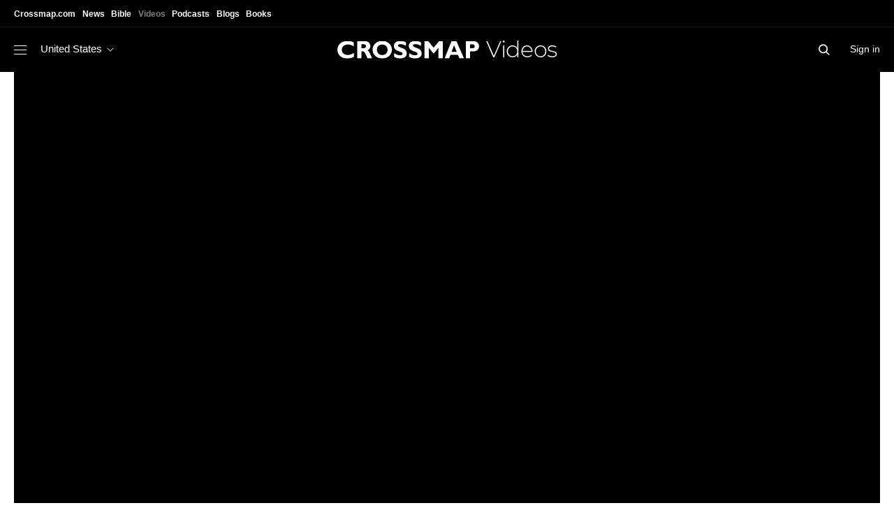

--- FILE ---
content_type: text/html; charset=UTF-8
request_url: https://videos.crossmap.com/video/144060903456437-2/
body_size: 12221
content:
<!doctype html>
<html class="no-js" lang="en-US">
  <head>
    <meta charset="utf-8">
    <meta name="viewport" content="width=device-width, initial-scale=1">
    <meta name="title" content="7 Triggers for Those With ANXIOUS Attachment Style | Crossmap Videos">
    <meta name="description" content="7 Triggers for Those With ANXIOUS Attachment Style on Crossmap Videos">
    <meta name="news_keywords" content="">
    <meta name="author" content="">
    <meta name="HandheldFriendly" content="True">
    <meta name="MobileOptimized" content="320">
    <meta name="apple-mobile-web-app-capable" content="yes">
    <meta name="apple-mobile-web-app-status-bar-style" content="black-translucent">
    <meta http-equiv="X-UA-Compatible" content="IE=Edge">
    <title>7 Triggers for Those With ANXIOUS Attachment Style | Crossmap Videos</title>
    <link rel="canonical" href="">

    <!-- favicons -->
    <link rel="apple-touch-icon" sizes="180x180" href="https://videos.crossmap.com/app/themes/video.crossmap.com-2021-theme/dist/images/favicon/apple-touch-icon_959a3c32.png">
    <link rel="icon" type="image/png" sizes="32x32" href="https://videos.crossmap.com/app/themes/video.crossmap.com-2021-theme/dist/images/favicon/favicon-32x32_feafdf91.png">
    <link rel="icon" type="image/png" sizes="16x16" href="https://videos.crossmap.com/app/themes/video.crossmap.com-2021-theme/dist/images/favicon/favicon-16x16_2fad968e.png">
    <link rel="manifest" href="https://videos.crossmap.com/app/themes/video.crossmap.com-2021-theme/dist/images/favicon/site_27419fc6.webmanifest">
    <link rel="mask-icon" href="https://videos.crossmap.com/app/themes/video.crossmap.com-2021-theme/dist/images/favicon/safari-pinned-tab_e364d94b.svg" color="#37c550">
    <link rel="shortcut icon" href="https://videos.crossmap.com/app/themes/video.crossmap.com-2021-theme/dist/images/favicon/favicon_3254ecc8.ico">
    <meta name="msapplication-TileColor" content="#eeeeee">
    <meta name="msapplication-config" content="@assets('images/favicon/browserconfig.xml')">
    <meta name="theme-color" content="#ffffff">

    <!-- Subresources:  -->
    <!-- Identify the resources that are the highest priority and should be requested before prefetched items -->
    <!--<link rel="subresource" href="assets/css/main.css">-->

    <!-- Prefetch DNS for external assets -->
    <!-- <link href="https://fontastic.s3.amazonaws.com" rel="dns-prefetch"> -->

    <!-- Preconnect for dynamic request URLs -->
    <!-- <link href='https://fonts.gstatic.com' rel='preconnect' crossorigin> -->

    <!-- Prefetch Resourses -->
    <!--[if (lt IE 9)]>
      <script src="assets/js/html5shiv.js"></script>
    <![endif]-->
    <script>
      var html = document.documentElement;
      html.className = html.className.replace('no-js', 'js');
    </script>   
  <meta name='robots' content='index, follow, max-image-preview:large, max-snippet:-1, max-video-preview:-1' />

<!-- Google Tag Manager for WordPress by gtm4wp.com -->
<script data-cfasync="false" data-pagespeed-no-defer type="text/javascript">//<![CDATA[
	var gtm4wp_datalayer_name = "dataLayer";
	var dataLayer = dataLayer || [];
//]]>
</script>
<!-- End Google Tag Manager for WordPress by gtm4wp.com -->
	<!-- This site is optimized with the Yoast SEO plugin v17.5 - https://yoast.com/wordpress/plugins/seo/ -->
	<title>7 Triggers for Those With ANXIOUS Attachment Style - Crossmap Videos</title>
	<link rel="canonical" href="https://www.youtube.com/watch?v=R5wMd0_5xw0" />
	<meta property="og:locale" content="en_US" />
	<meta property="og:type" content="article" />
	<meta property="og:title" content="7 Triggers for Those With ANXIOUS Attachment Style - Crossmap Videos" />
	<meta property="og:description" content="7 Triggers for Those With ANXIOUS Attachment Style. Anxious attachment style develops when children get inconsistent responses growing up and become confused about whether they will be comforted or ignored when in need. As adults, the person with an anxious attachment style tends to be clingy, need constant reassurance about the relationship and requires a &hellip; Continued" />
	<meta property="og:url" content="https://www.youtube.com/watch?v=R5wMd0_5xw0" />
	<meta property="og:site_name" content="Crossmap Videos" />
	<meta property="og:image" content="https://i.ytimg.com/vi/R5wMd0_5xw0/sddefault.jpg" />
	<meta property="og:image:width" content="1280" />
	<meta property="og:image:height" content="720" />
	<meta name="twitter:card" content="summary_large_image" />
	<meta name="twitter:label1" content="Est. reading time" />
	<meta name="twitter:data1" content="1 minute" />
	<script type="application/ld+json" class="yoast-schema-graph">{"@context":"https://schema.org","@graph":[{"@type":"WebSite","@id":"https://videos.crossmap.com/#website","url":"https://videos.crossmap.com/","name":"Crossmap Videos","description":"Christian videos, aggregated from video creators all over the world by Crossmap Videos.","potentialAction":[{"@type":"SearchAction","target":{"@type":"EntryPoint","urlTemplate":"https://videos.crossmap.com/?s={search_term_string}"},"query-input":"required name=search_term_string"}],"inLanguage":"en-US"},{"@type":"ImageObject","@id":"https://www.youtube.com/watch?v=R5wMd0_5xw0#primaryimage","inLanguage":"en-US","url":"https://d3tfn18lzrilkz.cloudfront.net/videos.crossmap.com/app/uploads/2022/08/30135410/sddefault-2hO8laYL.jpg","contentUrl":"https://d3tfn18lzrilkz.cloudfront.net/videos.crossmap.com/app/uploads/2022/08/30135410/sddefault-2hO8laYL.jpg","width":640,"height":480},{"@type":"WebPage","@id":"https://www.youtube.com/watch?v=R5wMd0_5xw0#webpage","url":"https://www.youtube.com/watch?v=R5wMd0_5xw0","name":"7 Triggers for Those With ANXIOUS Attachment Style - Crossmap Videos","isPartOf":{"@id":"https://videos.crossmap.com/#website"},"primaryImageOfPage":{"@id":"https://www.youtube.com/watch?v=R5wMd0_5xw0#primaryimage"},"datePublished":"2022-08-30T17:54:09+00:00","dateModified":"2022-08-30T17:54:09+00:00","breadcrumb":{"@id":"https://www.youtube.com/watch?v=R5wMd0_5xw0#breadcrumb"},"inLanguage":"en-US","potentialAction":[{"@type":"ReadAction","target":["https://www.youtube.com/watch?v=R5wMd0_5xw0"]}]},{"@type":"BreadcrumbList","@id":"https://www.youtube.com/watch?v=R5wMd0_5xw0#breadcrumb","itemListElement":[{"@type":"ListItem","position":1,"name":"Home","item":"https://videos.crossmap.com/"},{"@type":"ListItem","position":2,"name":"Videos","item":"https://videos.crossmap.com/video/"},{"@type":"ListItem","position":3,"name":"7 Triggers for Those With ANXIOUS Attachment Style"}]}]}</script>
	<!-- / Yoast SEO plugin. -->


<link rel='dns-prefetch' href='//s.w.org' />
<script type="text/javascript">
window._wpemojiSettings = {"baseUrl":"https:\/\/s.w.org\/images\/core\/emoji\/13.1.0\/72x72\/","ext":".png","svgUrl":"https:\/\/s.w.org\/images\/core\/emoji\/13.1.0\/svg\/","svgExt":".svg","source":{"concatemoji":"https:\/\/videos.crossmap.com\/wp\/wp-includes\/js\/wp-emoji-release.min.js?ver=5.9.2"}};
/*! This file is auto-generated */
!function(e,a,t){var n,r,o,i=a.createElement("canvas"),p=i.getContext&&i.getContext("2d");function s(e,t){var a=String.fromCharCode;p.clearRect(0,0,i.width,i.height),p.fillText(a.apply(this,e),0,0);e=i.toDataURL();return p.clearRect(0,0,i.width,i.height),p.fillText(a.apply(this,t),0,0),e===i.toDataURL()}function c(e){var t=a.createElement("script");t.src=e,t.defer=t.type="text/javascript",a.getElementsByTagName("head")[0].appendChild(t)}for(o=Array("flag","emoji"),t.supports={everything:!0,everythingExceptFlag:!0},r=0;r<o.length;r++)t.supports[o[r]]=function(e){if(!p||!p.fillText)return!1;switch(p.textBaseline="top",p.font="600 32px Arial",e){case"flag":return s([127987,65039,8205,9895,65039],[127987,65039,8203,9895,65039])?!1:!s([55356,56826,55356,56819],[55356,56826,8203,55356,56819])&&!s([55356,57332,56128,56423,56128,56418,56128,56421,56128,56430,56128,56423,56128,56447],[55356,57332,8203,56128,56423,8203,56128,56418,8203,56128,56421,8203,56128,56430,8203,56128,56423,8203,56128,56447]);case"emoji":return!s([10084,65039,8205,55357,56613],[10084,65039,8203,55357,56613])}return!1}(o[r]),t.supports.everything=t.supports.everything&&t.supports[o[r]],"flag"!==o[r]&&(t.supports.everythingExceptFlag=t.supports.everythingExceptFlag&&t.supports[o[r]]);t.supports.everythingExceptFlag=t.supports.everythingExceptFlag&&!t.supports.flag,t.DOMReady=!1,t.readyCallback=function(){t.DOMReady=!0},t.supports.everything||(n=function(){t.readyCallback()},a.addEventListener?(a.addEventListener("DOMContentLoaded",n,!1),e.addEventListener("load",n,!1)):(e.attachEvent("onload",n),a.attachEvent("onreadystatechange",function(){"complete"===a.readyState&&t.readyCallback()})),(n=t.source||{}).concatemoji?c(n.concatemoji):n.wpemoji&&n.twemoji&&(c(n.twemoji),c(n.wpemoji)))}(window,document,window._wpemojiSettings);
</script>
<style type="text/css">
img.wp-smiley,
img.emoji {
	display: inline !important;
	border: none !important;
	box-shadow: none !important;
	height: 1em !important;
	width: 1em !important;
	margin: 0 0.07em !important;
	vertical-align: -0.1em !important;
	background: none !important;
	padding: 0 !important;
}
</style>
	<link rel='stylesheet' id='daggerhart-openid-connect-generic-admin-css'  href='https://videos.crossmap.com/app/plugins/daggerhart-openid-connect-generic/css/styles-admin.css?ver=3.8.5' type='text/css' media='all' />
<link rel='stylesheet' id='wp-block-library-css'  href='https://videos.crossmap.com/wp/wp-includes/css/dist/block-library/style.min.css?ver=5.9.2' type='text/css' media='all' />
<style id='global-styles-inline-css' type='text/css'>
body{--wp--preset--color--black: #000000;--wp--preset--color--cyan-bluish-gray: #abb8c3;--wp--preset--color--white: #ffffff;--wp--preset--color--pale-pink: #f78da7;--wp--preset--color--vivid-red: #cf2e2e;--wp--preset--color--luminous-vivid-orange: #ff6900;--wp--preset--color--luminous-vivid-amber: #fcb900;--wp--preset--color--light-green-cyan: #7bdcb5;--wp--preset--color--vivid-green-cyan: #00d084;--wp--preset--color--pale-cyan-blue: #8ed1fc;--wp--preset--color--vivid-cyan-blue: #0693e3;--wp--preset--color--vivid-purple: #9b51e0;--wp--preset--gradient--vivid-cyan-blue-to-vivid-purple: linear-gradient(135deg,rgba(6,147,227,1) 0%,rgb(155,81,224) 100%);--wp--preset--gradient--light-green-cyan-to-vivid-green-cyan: linear-gradient(135deg,rgb(122,220,180) 0%,rgb(0,208,130) 100%);--wp--preset--gradient--luminous-vivid-amber-to-luminous-vivid-orange: linear-gradient(135deg,rgba(252,185,0,1) 0%,rgba(255,105,0,1) 100%);--wp--preset--gradient--luminous-vivid-orange-to-vivid-red: linear-gradient(135deg,rgba(255,105,0,1) 0%,rgb(207,46,46) 100%);--wp--preset--gradient--very-light-gray-to-cyan-bluish-gray: linear-gradient(135deg,rgb(238,238,238) 0%,rgb(169,184,195) 100%);--wp--preset--gradient--cool-to-warm-spectrum: linear-gradient(135deg,rgb(74,234,220) 0%,rgb(151,120,209) 20%,rgb(207,42,186) 40%,rgb(238,44,130) 60%,rgb(251,105,98) 80%,rgb(254,248,76) 100%);--wp--preset--gradient--blush-light-purple: linear-gradient(135deg,rgb(255,206,236) 0%,rgb(152,150,240) 100%);--wp--preset--gradient--blush-bordeaux: linear-gradient(135deg,rgb(254,205,165) 0%,rgb(254,45,45) 50%,rgb(107,0,62) 100%);--wp--preset--gradient--luminous-dusk: linear-gradient(135deg,rgb(255,203,112) 0%,rgb(199,81,192) 50%,rgb(65,88,208) 100%);--wp--preset--gradient--pale-ocean: linear-gradient(135deg,rgb(255,245,203) 0%,rgb(182,227,212) 50%,rgb(51,167,181) 100%);--wp--preset--gradient--electric-grass: linear-gradient(135deg,rgb(202,248,128) 0%,rgb(113,206,126) 100%);--wp--preset--gradient--midnight: linear-gradient(135deg,rgb(2,3,129) 0%,rgb(40,116,252) 100%);--wp--preset--duotone--dark-grayscale: url('#wp-duotone-dark-grayscale');--wp--preset--duotone--grayscale: url('#wp-duotone-grayscale');--wp--preset--duotone--purple-yellow: url('#wp-duotone-purple-yellow');--wp--preset--duotone--blue-red: url('#wp-duotone-blue-red');--wp--preset--duotone--midnight: url('#wp-duotone-midnight');--wp--preset--duotone--magenta-yellow: url('#wp-duotone-magenta-yellow');--wp--preset--duotone--purple-green: url('#wp-duotone-purple-green');--wp--preset--duotone--blue-orange: url('#wp-duotone-blue-orange');--wp--preset--font-size--small: 13px;--wp--preset--font-size--medium: 20px;--wp--preset--font-size--large: 36px;--wp--preset--font-size--x-large: 42px;}.has-black-color{color: var(--wp--preset--color--black) !important;}.has-cyan-bluish-gray-color{color: var(--wp--preset--color--cyan-bluish-gray) !important;}.has-white-color{color: var(--wp--preset--color--white) !important;}.has-pale-pink-color{color: var(--wp--preset--color--pale-pink) !important;}.has-vivid-red-color{color: var(--wp--preset--color--vivid-red) !important;}.has-luminous-vivid-orange-color{color: var(--wp--preset--color--luminous-vivid-orange) !important;}.has-luminous-vivid-amber-color{color: var(--wp--preset--color--luminous-vivid-amber) !important;}.has-light-green-cyan-color{color: var(--wp--preset--color--light-green-cyan) !important;}.has-vivid-green-cyan-color{color: var(--wp--preset--color--vivid-green-cyan) !important;}.has-pale-cyan-blue-color{color: var(--wp--preset--color--pale-cyan-blue) !important;}.has-vivid-cyan-blue-color{color: var(--wp--preset--color--vivid-cyan-blue) !important;}.has-vivid-purple-color{color: var(--wp--preset--color--vivid-purple) !important;}.has-black-background-color{background-color: var(--wp--preset--color--black) !important;}.has-cyan-bluish-gray-background-color{background-color: var(--wp--preset--color--cyan-bluish-gray) !important;}.has-white-background-color{background-color: var(--wp--preset--color--white) !important;}.has-pale-pink-background-color{background-color: var(--wp--preset--color--pale-pink) !important;}.has-vivid-red-background-color{background-color: var(--wp--preset--color--vivid-red) !important;}.has-luminous-vivid-orange-background-color{background-color: var(--wp--preset--color--luminous-vivid-orange) !important;}.has-luminous-vivid-amber-background-color{background-color: var(--wp--preset--color--luminous-vivid-amber) !important;}.has-light-green-cyan-background-color{background-color: var(--wp--preset--color--light-green-cyan) !important;}.has-vivid-green-cyan-background-color{background-color: var(--wp--preset--color--vivid-green-cyan) !important;}.has-pale-cyan-blue-background-color{background-color: var(--wp--preset--color--pale-cyan-blue) !important;}.has-vivid-cyan-blue-background-color{background-color: var(--wp--preset--color--vivid-cyan-blue) !important;}.has-vivid-purple-background-color{background-color: var(--wp--preset--color--vivid-purple) !important;}.has-black-border-color{border-color: var(--wp--preset--color--black) !important;}.has-cyan-bluish-gray-border-color{border-color: var(--wp--preset--color--cyan-bluish-gray) !important;}.has-white-border-color{border-color: var(--wp--preset--color--white) !important;}.has-pale-pink-border-color{border-color: var(--wp--preset--color--pale-pink) !important;}.has-vivid-red-border-color{border-color: var(--wp--preset--color--vivid-red) !important;}.has-luminous-vivid-orange-border-color{border-color: var(--wp--preset--color--luminous-vivid-orange) !important;}.has-luminous-vivid-amber-border-color{border-color: var(--wp--preset--color--luminous-vivid-amber) !important;}.has-light-green-cyan-border-color{border-color: var(--wp--preset--color--light-green-cyan) !important;}.has-vivid-green-cyan-border-color{border-color: var(--wp--preset--color--vivid-green-cyan) !important;}.has-pale-cyan-blue-border-color{border-color: var(--wp--preset--color--pale-cyan-blue) !important;}.has-vivid-cyan-blue-border-color{border-color: var(--wp--preset--color--vivid-cyan-blue) !important;}.has-vivid-purple-border-color{border-color: var(--wp--preset--color--vivid-purple) !important;}.has-vivid-cyan-blue-to-vivid-purple-gradient-background{background: var(--wp--preset--gradient--vivid-cyan-blue-to-vivid-purple) !important;}.has-light-green-cyan-to-vivid-green-cyan-gradient-background{background: var(--wp--preset--gradient--light-green-cyan-to-vivid-green-cyan) !important;}.has-luminous-vivid-amber-to-luminous-vivid-orange-gradient-background{background: var(--wp--preset--gradient--luminous-vivid-amber-to-luminous-vivid-orange) !important;}.has-luminous-vivid-orange-to-vivid-red-gradient-background{background: var(--wp--preset--gradient--luminous-vivid-orange-to-vivid-red) !important;}.has-very-light-gray-to-cyan-bluish-gray-gradient-background{background: var(--wp--preset--gradient--very-light-gray-to-cyan-bluish-gray) !important;}.has-cool-to-warm-spectrum-gradient-background{background: var(--wp--preset--gradient--cool-to-warm-spectrum) !important;}.has-blush-light-purple-gradient-background{background: var(--wp--preset--gradient--blush-light-purple) !important;}.has-blush-bordeaux-gradient-background{background: var(--wp--preset--gradient--blush-bordeaux) !important;}.has-luminous-dusk-gradient-background{background: var(--wp--preset--gradient--luminous-dusk) !important;}.has-pale-ocean-gradient-background{background: var(--wp--preset--gradient--pale-ocean) !important;}.has-electric-grass-gradient-background{background: var(--wp--preset--gradient--electric-grass) !important;}.has-midnight-gradient-background{background: var(--wp--preset--gradient--midnight) !important;}.has-small-font-size{font-size: var(--wp--preset--font-size--small) !important;}.has-medium-font-size{font-size: var(--wp--preset--font-size--medium) !important;}.has-large-font-size{font-size: var(--wp--preset--font-size--large) !important;}.has-x-large-font-size{font-size: var(--wp--preset--font-size--x-large) !important;}
</style>
<link rel='stylesheet' id='wordpress-popular-posts-css-css'  href='https://videos.crossmap.com/app/plugins/wordpress-popular-posts/assets/css/wpp.css?ver=5.4.2' type='text/css' media='all' />
<link rel='stylesheet' id='sage/main.css-css'  href='https://videos.crossmap.com/app/themes/video.crossmap.com-2021-theme/dist/styles/main_58ece572.css' type='text/css' media='all' />
<link rel='stylesheet' id='videos.css-css'  href='https://videos.crossmap.com/app/themes/video.crossmap.com-2021-theme/dist/styles/videos_58ece572.css' type='text/css' media='all' />
<script type='application/json' id='wpp-json'>
{"sampling_active":0,"sampling_rate":100,"ajax_url":"https:\/\/videos.crossmap.com\/wp-json\/wordpress-popular-posts\/v1\/popular-posts","api_url":"https:\/\/videos.crossmap.com\/wp-json\/wordpress-popular-posts","ID":144060903456437,"token":"d7c588725e","lang":0,"debug":0}
</script>
<script type='text/javascript' src='https://videos.crossmap.com/app/plugins/wordpress-popular-posts/assets/js/wpp.min.js?ver=5.4.2' id='wpp-js-js'></script>
<script type='text/javascript' src='https://videos.crossmap.com/wp/wp-includes/js/jquery/jquery.min.js?ver=3.6.0' id='jquery-core-js'></script>
<script type='text/javascript' src='https://videos.crossmap.com/wp/wp-includes/js/jquery/jquery-migrate.min.js?ver=3.3.2' id='jquery-migrate-js'></script>
<link rel="https://api.w.org/" href="https://videos.crossmap.com/wp-json/" /><link rel="alternate" type="application/json" href="https://videos.crossmap.com/wp-json/wp/v2/video/144060903456437" /><link rel="EditURI" type="application/rsd+xml" title="RSD" href="https://videos.crossmap.com/wp/xmlrpc.php?rsd" />
<link rel="wlwmanifest" type="application/wlwmanifest+xml" href="https://videos.crossmap.com/wp/wp-includes/wlwmanifest.xml" /> 
<meta name="generator" content="WordPress 5.9.2" />
<link rel='shortlink' href='https://videos.crossmap.com/?p=144060903456437' />
<link rel="alternate" type="application/json+oembed" href="https://videos.crossmap.com/wp-json/oembed/1.0/embed?url=https%3A%2F%2Fvideos.crossmap.com%2Fvideo%2F144060903456437-2%2F" />
<link rel="alternate" type="text/xml+oembed" href="https://videos.crossmap.com/wp-json/oembed/1.0/embed?url=https%3A%2F%2Fvideos.crossmap.com%2Fvideo%2F144060903456437-2%2F&#038;format=xml" />

<!-- Google Tag Manager for WordPress by gtm4wp.com -->
<script data-cfasync="false" data-pagespeed-no-defer type="text/javascript">//<![CDATA[
	var dataLayer_content = {"visitorLoginState":"logged-out","visitorRegistrationDate":"","visitorUsername":"","pagePostType":"video","pagePostType2":"single-video","pagePostAuthor":"videos-admin","userType":"guest"};
	dataLayer.push( dataLayer_content );//]]>
</script>
<script data-cfasync="false">//<![CDATA[
(function(w,d,s,l,i){w[l]=w[l]||[];w[l].push({'gtm.start':
new Date().getTime(),event:'gtm.js'});var f=d.getElementsByTagName(s)[0],
j=d.createElement(s),dl=l!='dataLayer'?'&l='+l:'';j.async=true;j.src=
'//www.googletagmanager.com/gtm.'+'js?id='+i+dl;f.parentNode.insertBefore(j,f);
})(window,document,'script','dataLayer','GTM-MWCM5QQ');//]]>
</script>
<!-- End Google Tag Manager -->
<!-- End Google Tag Manager for WordPress by gtm4wp.com -->        <style>
            @-webkit-keyframes bgslide {
                from {
                    background-position-x: 0;
                }
                to {
                    background-position-x: -200%;
                }
            }

            @keyframes bgslide {
                    from {
                        background-position-x: 0;
                    }
                    to {
                        background-position-x: -200%;
                    }
            }

            .wpp-widget-placeholder {
                margin: 0 auto;
                width: 60px;
                height: 3px;
                background: #dd3737;
                background: -webkit-gradient(linear, left top, right top, from(#dd3737), color-stop(10%, #571313), to(#dd3737));
                background: linear-gradient(90deg, #dd3737 0%, #571313 10%, #dd3737 100%);
                background-size: 200% auto;
                border-radius: 3px;
                -webkit-animation: bgslide 1s infinite linear;
                animation: bgslide 1s infinite linear;
            }
        </style>
        </head>  <body data-section="videos" data-media="tablet" class="video-template-default single single-video postid-144060903456437 144060903456437-2 app-data index-data singular-data single-data single-video-data single-video-144060903456437-2-data">
        <header class="site-header-basic" id="site-header">
  <!--[if lt IE 9]>
    <p class="browsehappy">You are using an <strong>outdated</strong> browser. Please <a href="http://browsehappy.com/" target="_blank">upgrade your browser</a> to improve your experience.</p>
  <![endif]-->
  
  <a href="#main" class="skip-link visually-hidden">Skip to main content</a>

  
  <nav class="topbar-nav" role="navigation" aria-label="Site Navigation">
    <div class="container">
      <ul class="no-bullet">
        <li><a href="https://www.crossmap.com/"><strong>Crossmap.com</strong></a></li>
        
        <li><a class="link" href="https://news.crossmap.com/">
          <strong>News</strong>
        </a></li>
        
        <li><a class="link" href="https://bible.crossmap.com/">
          <strong>Bible</strong>
        </a></li>
        
        <li aria-current="page"><a class="link" href="https://videos.crossmap.com/">
          <strong>Videos</strong>
        </a></li>
        
        
        
        <li><a class="link" href="https://podcasts.crossmap.com/">
          <strong>Podcasts</strong>
        </a></li>
        
        <li><a class="link" href="https://blogs.crossmap.com/">
          <strong>Blogs</strong>
        </a></li>
        
        <li><a class="link" href="https://books.crossmap.com/">
          <strong>Books</strong>
        </a></li>
        
        
        
        
        
      </ul>
    </div>
  </nav>
  
  <div class="header-logoline">
    <div class="container">
      <div class="l-justify">
        <div>
          <a class="three-bar" href="#offcanvas" data-add=".offcanvas"><span class="i-nav"><span></span></span></a>
        
          <div class="country-dropdown dropdown">
            <div class="current-country"><span>
            United States</span> <svg width="14" height="8" viewBox="0 0 14 8" fill="none" xmlns="http://www.w3.org/2000/svg"><path d="M1 1l6 6 6-6" stroke="currentColor"/></svg></div>
            <div class="dropdown-panel">
              <div class="inner">
                <ul class="no-bullet">
                  
                  <li aria-selected="1"><a href="https://videos.crossmap.com">United States</a></li>
                  
                  <li aria-selected=""><a href="https://videos.br.crossmap.com">Brasil</a></li>
                  
                  <li aria-selected=""><a href="https://videos.kr.crossmap.com">대한민국</a></li>
                  
                  <li aria-selected=""><a href="https://videos.ph.crossmap.com">Philippines</a></li>
                  
                </ul>
              </div>
            </div>
          </div>
        </div>
      
        <a class="logo" href="https://videos.crossmap.com"><img src="https://videos.crossmap.com/app/themes/video.crossmap.com-2021-theme/dist/images/logo-white_1ac55d95.svg" width="212" height="26" alt="go to Crossmap homepage"><span class="section-name">Videos</span></a>

        <div>
          <form class="home-search" action="https://search.crossmap.com/search" method="GET" aria-label="Search Field">
            <input type="text" name="q" placeholder="Search Videos">
            <input type="hidden" name="ia" value="videos">
          </form>

                      <a class="link fz14" href="https://videos.crossmap.com/wp/wp-login.php?redirect_to=https%3A%2F%2Fvideos.crossmap.com%2Fvideo%2F144060903456437-2%2F">Sign in</a>
                    
        </div>

      </div>
    </div>
  </div>
</header>
    <main id="main" role="main" tabindex="-1">
                          <div class="video-player-wp"><div class="container"><div class="video-player flex-video">
  <iframe title="7 Triggers for Those With ANXIOUS Attachment Style" width="640" height="360" src="https://www.youtube.com/embed/R5wMd0_5xw0?feature=oembed" frameborder="0" allow="accelerometer; autoplay; clipboard-write; encrypted-media; gyroscope; picture-in-picture; web-share" referrerpolicy="strict-origin-when-cross-origin" allowfullscreen></iframe>
</div></div></div>
            <div class="container spacing-t-md">
                          <article>
                    
        <header>
  <h1 class="hd3">7 Triggers for Those With ANXIOUS Attachment Style</h1>
  <div class="fz15 quiet">
          <span>31 views</span>,
        <time datetime="3 years ago">3 years ago</time></div>
  <div class="video-tools spacing-t-md">
        
        

        

        

        
        

        

        

        
         <div class="dropdown"> 

        <button class="action-icon share"><svg width="26" height="21" viewBox="0 0 26 21" xmlns="http://www.w3.org/2000/svg"><path d="M17.405.8l7.673 7.922-7.673 7.904v-4.164s-13.411-.92-16.327 7.676C2.244 6.294 17.405 4.963 17.405 4.963V.8z" stroke="currentColor" stroke-width="1.5" fill="none" stroke-linejoin="round"/></svg></button>

        
          <div class="dropdown-panel">
            <div class="inner">
              
<div class="social social-colorful">

  
    
    
    
  <a class="facebook icon-round" href="http://www.facebook.com/sharer.php?u=https://videos.crossmap.com/video/144060903456437-2/" target="_blank" rel="noreferrer" aria-label="Facebook"><img src="https://videos.crossmap.com/app/themes/video.crossmap.com-2021-theme/dist/images/icon/social/facebook_0cb88648.svg" alt=""></a>
  
    
    
    
  <a class="linkedin icon-round" href="https://www.linkedin.com/shareArticle?mini=true&amp;url=https://videos.crossmap.com/video/144060903456437-2/&amp;title=7 Triggers for Those With ANXIOUS Attachment Style&amp;source=Crossmap" target="_blank" rel="noreferrer" aria-label="Linkedin"><img src="https://videos.crossmap.com/app/themes/video.crossmap.com-2021-theme/dist/images/icon/social/linkedin_5ab74c4c.svg" alt=""></a>
  
    
    
    
  <a class="pinterest icon-round" href="http://pinterest.com/pin/create/link/?url=https://videos.crossmap.com/video/144060903456437-2/" target="_blank" rel="noreferrer" aria-label="Pinterest"><img src="https://videos.crossmap.com/app/themes/video.crossmap.com-2021-theme/dist/images/icon/social/pinterest_9f4f8fc7.svg" alt=""></a>
  
    
    
    
  <a class="email icon-round" href="mailto:?subject=7 Triggers for Those With ANXIOUS Attachment Style&amp;body=Check%20out%20this%20page:https://videos.crossmap.com/video/144060903456437-2/" target="_blank" rel="noreferrer" aria-label="Email"><img src="https://videos.crossmap.com/app/themes/video.crossmap.com-2021-theme/dist/images/icon/social/email_9f8e9379.svg" alt=""></a>
  
  <a class="print icon-round js-print" href="" aria-label="Print"><img src="https://videos.crossmap.com/app/themes/video.crossmap.com-2021-theme/dist/images/icon/print_2931592e.svg" alt=""></a>

</div>

            </div>
          </div>
        </div>
        

        
        

        

        

        
        

        

        

        
        

        

        

        
        

        

        

        
      </div>
    </header>    <hr class="divider">
    <div class="l-video-des spacing-b-xl">
      <div>
      <div class="channel-header spacing-b-md">
    <figure class="avatar lg"><a href="https://videos.crossmap.com/channel/relationshots/"><img src="https://d3tfn18lzrilkz.cloudfront.net/videos.crossmap.com/app/uploads/2021/12/25044356/unnamed-74.jpg" width="88" height="88" alt=""></a></figure>
    <div>
      <h2 class="hd5"><a href="https://videos.crossmap.com/channel/relationshots/">RelationShots</a></h2>
      
    </div>
    
  </div>
</div>      <div>
        <div class="channel-des" id="channel-des">
          <div class="inner spacing-b-re">
            <p class="p re">7 Triggers for Those With ANXIOUS Attachment Style. Anxious attachment style develops when children get inconsistent responses growing up and become confused about whether they will be comforted or ignored when in need. As adults, the person with an anxious attachment style tends to be clingy, need constant reassurance about the relationship and requires a high level of approval from their partner. In this video we'll look at 7 triggers that cause those with anxious attachment style to become reactive.<br />
<br />
DOWNLOAD A FREE GUIDE TO INTIMACY<br />
<a href="https://www.altaredmarriage.com/">www.altaredmarriage.com/</a><br />
<br />
DOWNLOAD FREE RESOURCES<br />
<a href="https://www.altaredmarriage.com/fl">www.altaredmarriage.com/fl</a><br />
<br />
ALTARED MARRIAGE MEMBERSHIP:<br />
<a href="https://www.altaredmarriage.com/membership">www.altaredmarriage.com/membership</a><br />
<br />
MARRIAGE EXPERIENCE: 4-day retreat<br />
<a href="https://www.altaredmarriage.com/married-experience/">www.altaredmarriage.com/married-experience/</a><br />
<br />
SINGLES EXPERIENCE: 4-day retreat<br />
<a href="https://www.altaredmarriage.com/single-experience/">www.altaredmarriage.com/single-experience/</a><br />
<br />
DATING DETOX CLASS:<br />
<a href="https://altaredmarriage.kartra.com/page/datingdetox">altaredmarriage.kartra.com/page/datingdetox</a><br />
<br />
ONLINE COURSE: &quot;Closing the Communication Gap&quot; - 70% OFF NOW!!<br />
<a href="https://altaredmarriage.kartra.com/page/communication">altaredmarriage.kartra.com/page/communication</a><br />
<br />
FOLLOW ME ON SOCIAL MEDIA<br />
Instagram | <a href="https://www.instagram.com/altaredmarriage/">www.instagram.com/altaredmarriage/</a><br />
Facebook | <a href="https://www.facebook.com/altaredmarriage">www.facebook.com/altaredmarriage</a><br />
Twitter | <a href="https://twitter.com/marriagealtared">twitter.com/marriagealtared</a><br />
Website | <a href="https://altaredmarriage.com">altaredmarriage.com</a><br />
<br />
RESOURCES TO STRENGTHEN YOUR MARRIAGE<br />
<a href="https://www.amazon.com/Magnetic-Marriage-Characteristics-Irresistible-Marriages-ebook/dp/B082TZGMTF">www.amazon.com/Magnetic-Marriage-Characteristics-Irresistible-Marriages-ebook/dp/B082TZGMTF</a><br />
<br />
SPEAKER REQUESTS<br />
Want to have Eric speak at your conference, retreat, event, or date night?<br />
<a href="https://www.altaredmarriage.com/connect/">www.altaredmarriage.com/connect/</a><br />
<br />
SUPPORT THE MINISTRY<br />
<a href="https://www.altaredmarriage.com/support/">www.altaredmarriage.com/support/</a><br />
<br />
MERCHANDISE<br />
<a href="https://teespring.com/stores/altaredmarriage?page=1">teespring.com/stores/altaredmarriage</a></p>          </div>
          <a class="badge light" href="" data-toggle="#channel-des"><strong></strong></a>
        </div>
      </div>
    </div>
  </article>
  <!--<div class="floated-comments"><img src="https://videos.crossmap.com/app/themes/video.crossmap.com-2021-theme/dist/images/comments-2_e2cff64d.png" width="414" height="1246" alt=""></div>-->
    
  <section class="spacing-b-lg slider-wp">
  <header class="header-line-major">
    <h2 class="hd4 upper">Related Videos</h2>
  </header>
    
  <div class="controls-basic">
    <button class="prev"><svg width="24" height="24" viewBox="0 0 24 24" fill="none" xmlns="http://www.w3.org/2000/svg"><path d="M16.5 3l-9 9 9 9" stroke="currentColor" stroke-linecap="round" stroke-linejoin="round"/></svg></button>
    
    <span class="info"><span class="current"></span>&nbsp;/&nbsp;<span class="total"></span></span>
    
    <button class="next"><svg width="24" height="24" viewBox="0 0 24 24" fill="none" xmlns="http://www.w3.org/2000/svg"><path d="M7.5 3l9 9-9 9" stroke="currentColor" stroke-linecap="round" stroke-linejoin="round"/></svg></button>
  </div>

  <div class="slider-basic" data-items="4">
      
    <div>
      <article> 
        <figure class="has-decor"><a href="https://videos.crossmap.com/video/how-to-defend-the-bible-to-a-skeptic-2/"><img src="https://i.ytimg.com/vi/uH0HJulZgZk/sddefault.jpg" width="315" height="206" alt="">
        
        <time class="decor location-br gap-lg txt" datetime="1:35:17"><span>1:35:17</span></time>
        
        </a></figure>

        <h3 class="fz15 fwn spacing-xs"><a class="link-color" href="https://videos.crossmap.com/video/how-to-defend-the-bible-to-a-skeptic-2/">How To Defend The Bible to a Skeptic</a></h3>
        
        <div class="quiet fz13"><a class="link" href="https://videos.crossmap.com/channel/the-beat-by-allen-parr/">THE BEAT by Allen Parr</a>, <time datetime="2025-02-18 06:45:01">10 months ago</time>
        </div>

      </article>
    </div>
      
    <div>
      <article> 
        <figure class="has-decor"><a href="https://videos.crossmap.com/video/what-joe-rogan-and-wes-huff-get-right-about-jesus/"><img src="https://i.ytimg.com/vi/HScgYZR4wRs/sddefault.jpg" width="315" height="206" alt="">
        
        <time class="decor location-br gap-lg txt" datetime="6:49"><span>6:49</span></time>
        
        </a></figure>

        <h3 class="fz15 fwn spacing-xs"><a class="link-color" href="https://videos.crossmap.com/video/what-joe-rogan-and-wes-huff-get-right-about-jesus/">What Joe Rogan and Wes Huff Get Right About Jesus</a></h3>
        
        <div class="quiet fz13"><a class="link" href="https://videos.crossmap.com/channel/cross-examined/">Cross Examined</a>, <time datetime="2025-02-17 20:15:01">11 months ago</time>
        </div>

      </article>
    </div>
      
    <div>
      <article> 
        <figure class="has-decor"><a href="https://videos.crossmap.com/video/my-spouse-is-depressed-loving-a-depressed-man/"><img src="https://img.youtube.com/vi/iYnnfbNNEL0/hqdefault.jpg" width="315" height="206" alt="">
        
        <time class="decor location-br gap-lg txt" datetime=""><span></span></time>
        
        </a></figure>

        <h3 class="fz15 fwn spacing-xs"><a class="link-color" href="https://videos.crossmap.com/video/my-spouse-is-depressed-loving-a-depressed-man/">My Spouse is Depressed: Loving a Depressed Man</a></h3>
        
        <div class="quiet fz13"><a class="link" href="https://videos.crossmap.com/channel/lisa-canning/">Lisa Canning</a>, <time datetime="2023-12-27 10:54:51">2 years ago</time>
        </div>

      </article>
    </div>
      
    <div>
      <article> 
        <figure class="has-decor"><a href="https://videos.crossmap.com/video/5-questions-to-ask-yourself-every-morning/"><img src="https://i.ytimg.com/vi/3wXUzMn3PYs/sddefault.jpg" width="315" height="206" alt="">
        
        <time class="decor location-br gap-lg txt" datetime="6:07"><span>6:07</span></time>
        
        </a></figure>

        <h3 class="fz15 fwn spacing-xs"><a class="link-color" href="https://videos.crossmap.com/video/5-questions-to-ask-yourself-every-morning/">5 Questions to Ask Yourself Every Morning</a></h3>
        
        <div class="quiet fz13"><a class="link" href="https://videos.crossmap.com/channel/coffee-and-bible-time/">Coffee and Bible Time</a>, <time datetime="2023-03-09 09:13:09">2 years ago</time>
        </div>

      </article>
    </div>
      
    <div>
      <article> 
        <figure class="has-decor"><a href="https://videos.crossmap.com/video/3-steps-to-develop-active-listening-skills-with-children/"><img src="https://i.ytimg.com/vi/iMmRWN2FrTw/sddefault.jpg" width="315" height="206" alt="">
        
        <time class="decor location-br gap-lg txt" datetime="17:01"><span>17:01</span></time>
        
        </a></figure>

        <h3 class="fz15 fwn spacing-xs"><a class="link-color" href="https://videos.crossmap.com/video/3-steps-to-develop-active-listening-skills-with-children/">3 Steps to Develop Active Listening Skills with Children</a></h3>
        
        <div class="quiet fz13"><a class="link" href="https://videos.crossmap.com/channel/jady-a/">Jady A.</a>, <time datetime="2023-02-28 13:45:04">2 years ago</time>
        </div>

      </article>
    </div>
      
    <div>
      <article> 
        <figure class="has-decor"><a href="https://videos.crossmap.com/video/why-are-we-doing-this-again/"><img src="https://i.ytimg.com/vi/VkrcYukqvZg/sddefault.jpg" width="315" height="206" alt="">
        
        <time class="decor location-br gap-lg txt" datetime="5:49"><span>5:49</span></time>
        
        </a></figure>

        <h3 class="fz15 fwn spacing-xs"><a class="link-color" href="https://videos.crossmap.com/video/why-are-we-doing-this-again/">Why are We Doing This Again?</a></h3>
        
        <div class="quiet fz13"><a class="link" href="https://videos.crossmap.com/channel/the-chosen/">The Chosen</a>, <time datetime="2023-01-22 15:30:02">2 years ago</time>
        </div>

      </article>
    </div>
      
    <div>
      <article> 
        <figure class="has-decor"><a href="https://videos.crossmap.com/video/how-to-hear-god-s-voice-5-simple-tips/"><img src="https://i.ytimg.com/vi/VLgBPhtUGpA/sddefault.jpg" width="315" height="206" alt="">
        
        <time class="decor location-br gap-lg txt" datetime="9:06"><span>9:06</span></time>
        
        </a></figure>

        <h3 class="fz15 fwn spacing-xs"><a class="link-color" href="https://videos.crossmap.com/video/how-to-hear-god-s-voice-5-simple-tips/">How To Hear God's Voice: 5 Simple Tips!</a></h3>
        
        <div class="quiet fz13"><a class="link" href="https://videos.crossmap.com/channel/kirbyisaboss/">kirbyisaboss</a>, <time datetime="2023-01-15 17:45:04">3 years ago</time>
        </div>

      </article>
    </div>
      
    <div>
      <article> 
        <figure class="has-decor"><a href="https://videos.crossmap.com/video/100-bible-verses-on-faith-and-strength-how-to-get-unstuck/"><img src="https://i.ytimg.com/vi/hIxiMEStM1U/sddefault.jpg" width="315" height="206" alt="">
        
        <time class="decor location-br gap-lg txt" datetime="9:58"><span>9:58</span></time>
        
        </a></figure>

        <h3 class="fz15 fwn spacing-xs"><a class="link-color" href="https://videos.crossmap.com/video/100-bible-verses-on-faith-and-strength-how-to-get-unstuck/">100 Bible Verses on Faith and Strength - How to Get Unstuck</a></h3>
        
        <div class="quiet fz13"><a class="link" href="https://videos.crossmap.com/channel/the-biblical-nutritionist/">The Biblical Nutritionist</a>, <time datetime="2022-12-06 06:45:03">3 years ago</time>
        </div>

      </article>
    </div>
      
    <div>
      <article> 
        <figure class="has-decor"><a href="https://videos.crossmap.com/video/how-to-overcome-your-sexual-desires/"><img src="https://i.ytimg.com/vi/q1kAn6Nicz8/sddefault.jpg" width="315" height="206" alt="">
        
        <time class="decor location-br gap-lg txt" datetime="11:25"><span>11:25</span></time>
        
        </a></figure>

        <h3 class="fz15 fwn spacing-xs"><a class="link-color" href="https://videos.crossmap.com/video/how-to-overcome-your-sexual-desires/">How to Overcome Your Sexual Desires</a></h3>
        
        <div class="quiet fz13"><a class="link" href="https://videos.crossmap.com/channel/karolyne-roberts/">Karolyne Roberts</a>, <time datetime="2022-11-03 05:45:03">3 years ago</time>
        </div>

      </article>
    </div>
      
    <div>
      <article> 
        <figure class="has-decor"><a href="https://videos.crossmap.com/video/10-bible-verses-that-teach-us-how-to-pray-like-jesus/"><img src="https://i.ytimg.com/vi/QRCyCuCai58/sddefault.jpg" width="315" height="206" alt="">
        
        <time class="decor location-br gap-lg txt" datetime="4:33"><span>4:33</span></time>
        
        </a></figure>

        <h3 class="fz15 fwn spacing-xs"><a class="link-color" href="https://videos.crossmap.com/video/10-bible-verses-that-teach-us-how-to-pray-like-jesus/">10 Bible Verses That Teach us How to Pray Like Jesus</a></h3>
        
        <div class="quiet fz13"><a class="link" href="https://videos.crossmap.com/channel/ibelieve/">iBelieve</a>, <time datetime="2022-11-02 07:00:01">3 years ago</time>
        </div>

      </article>
    </div>
      
    <div>
      <article> 
        <figure class="has-decor"><a href="https://videos.crossmap.com/video/3-biblical-ways-to-attract-quality-singles-while-protecting-your-heart/"><img src="https://i.ytimg.com/vi/yOZ82LIdO4E/sddefault.jpg" width="315" height="206" alt="">
        
        <time class="decor location-br gap-lg txt" datetime="6:51"><span>6:51</span></time>
        
        </a></figure>

        <h3 class="fz15 fwn spacing-xs"><a class="link-color" href="https://videos.crossmap.com/video/3-biblical-ways-to-attract-quality-singles-while-protecting-your-heart/">3 Biblical Ways to Attract Quality Singles While Protecting Your Heart</a></h3>
        
        <div class="quiet fz13"><a class="link" href="https://videos.crossmap.com/channel/applygodsword-com-mark-ballenger/">ApplyGodsWord.com/Mark Ballenger</a>, <time datetime="2022-11-01 06:30:03">3 years ago</time>
        </div>

      </article>
    </div>
      
    <div>
      <article> 
        <figure class="has-decor"><a href="https://videos.crossmap.com/video/how-to-write-a-book-7-tips-from-a-bestselling-author/"><img src="https://i.ytimg.com/vi/V6f1Sb5Cl0o/sddefault.jpg" width="315" height="206" alt="">
        
        <time class="decor location-br gap-lg txt" datetime="46:27"><span>46:27</span></time>
        
        </a></figure>

        <h3 class="fz15 fwn spacing-xs"><a class="link-color" href="https://videos.crossmap.com/video/how-to-write-a-book-7-tips-from-a-bestselling-author/">How to Write a Book: 7 Tips from a Bestselling Author</a></h3>
        
        <div class="quiet fz13"><a class="link" href="https://videos.crossmap.com/channel/karolyne-roberts/">Karolyne Roberts</a>, <time datetime="2022-10-26 03:15:02">3 years ago</time>
        </div>

      </article>
    </div>
     
  </div>
</section>
            </div>
    </main>
            <section class="brands-belt">
  <div class="container">
    <div class="brands-belt-content">
      <h2 class="title">Group of Brands</h2>
      <a href="https://www.christianpost.com" target="_blank"><img src="https://videos.crossmap.com/app/themes/video.crossmap.com-2021-theme/dist/images/brands/christian-post_0102b566.svg" width="230" height="12" alt="The Christian Post"></a>
      <a href="https://www.christiantoday.com" target="_blank"><img src="https://videos.crossmap.com/app/themes/video.crossmap.com-2021-theme/dist/images/brands/christian-today_ed555c0d.svg" width="183" height="13" alt="Christian Today"></a>
      <a href="https://www.bibleportal.com" target="_blank"><img src="https://videos.crossmap.com/app/themes/video.crossmap.com-2021-theme/dist/images/brands/bible-portal_4d5cc417.svg" width="126" height="26" alt="Bible Portal"></a>
      <a href="https://www.breathecast.com" target="_blank"><img src="https://videos.crossmap.com/app/themes/video.crossmap.com-2021-theme/dist/images/brands/breathe-cast_8184c923.jpg" width="129" height="24" alt="BreatheCast"></a>
      <a href="https://www.gnli.com" target="_blank"><img src="https://videos.crossmap.com/app/themes/video.crossmap.com-2021-theme/dist/images/brands/gnl_373b2e47.svg" width="170" height="32" alt="GoodNewsLine"></a>
      <a href="https://edifi.app" target="_blank"><img src="https://videos.crossmap.com/app/themes/video.crossmap.com-2021-theme/dist/images/brands/edifi_bc26c5a8.svg" width="45" height="26" alt="Edifi"></a>
      <a href="https://www.videpress.com" target="_blank"><img src="https://videos.crossmap.com/app/themes/video.crossmap.com-2021-theme/dist/images/brands/vide-press_9e6ce1f2.svg" width="103" height="14" alt="Vide Press"></a>
    </div>
  </div>
</section>
<footer class="site-footer " role="contentinfo">
  <div class="offcanvas" id="offcanvas">
    <div class="header-tools">
      <div class="user-box">
        
        <div class="user">
          <div class="avatar sm"><img src="https://secure.gravatar.com/avatar/?s=96&amp;d=mm&amp;r=g" alt=""></div>
        </div>
          
        <div class="notification" style="display: none;">
          <div class="i-notification"><img src="https://videos.crossmap.com/app/themes/video.crossmap.com-2021-theme/dist/images/icon/bell_4a396ed7.svg" alt=""><span class="number">245</span></div>
        </div>

      </div>
      <a href="#site-header" class="close flat-button" data-remove=".offcanvas"><img src="https://videos.crossmap.com/app/themes/video.crossmap.com-2021-theme/dist/images/icon/close_ba139647.svg" alt=""></a>
    </div>
    
    
    <form class="main-search" id="main-search-mb" action="https://search.crossmap.com/search" method="GET" aria-label="Main Search">
      <div role="search">
        <label class="visually-hidden" for="main-search-mb-input">Search:</label>
        <input class="search-input" id="main-search-mb-input" name="q" type="search" placeholder="Search" required="">
        <input type="hidden" name="ia" value="videos">
        <div class="visually-hidden" role="alert" aria-relevant="all"></div>
      </div>
    </form>

    <nav class="mb-nav" role="navigation" aria-label="Navigation">
              <ul id="menu-side-nav" class="no-bullet"><li id="menu-item-281469423383057" class="menu-item menu-item-type-taxonomy menu-item-object-video_category menu-item-has-children menu-item-281469423383057"><a href="https://videos.crossmap.com/video_category/bible-faith/">Bible &amp; Faith</a>
<ul/ class="subnav no-bullet" />
	<li id="menu-item-281469423383058" class="menu-item menu-item-type-taxonomy menu-item-object-video_category menu-item-281469423383058"><a href="https://videos.crossmap.com/video_category/church/">Church</a></li>
	<li id="menu-item-281469423383059" class="menu-item menu-item-type-taxonomy menu-item-object-video_category menu-item-281469423383059"><a href="https://videos.crossmap.com/video_category/devotional/">Devotional</a></li>
	<li id="menu-item-281469423383060" class="menu-item menu-item-type-taxonomy menu-item-object-video_category menu-item-281469423383060"><a href="https://videos.crossmap.com/video_category/prayer/">Prayer</a></li>
	<li id="menu-item-281469423383061" class="menu-item menu-item-type-taxonomy menu-item-object-video_category menu-item-281469423383061"><a href="https://videos.crossmap.com/video_category/sermon-bible-study/">Sermon / Bible Study</a></li>
	<li id="menu-item-281469423383062" class="menu-item menu-item-type-taxonomy menu-item-object-video_category menu-item-281469423383062"><a href="https://videos.crossmap.com/video_category/testimony/">Testimony</a></li>
	<li id="menu-item-281469423383063" class="menu-item menu-item-type-taxonomy menu-item-object-video_category menu-item-281469423383063"><a href="https://videos.crossmap.com/video_category/worship/">Worship</a></li>
</ul>
</li>
<li id="menu-item-281469423383064" class="menu-item menu-item-type-taxonomy menu-item-object-video_category menu-item-has-children menu-item-281469423383064"><a href="https://videos.crossmap.com/video_category/entertainment/">Entertainment</a>
<ul/ class="subnav no-bullet" />
	<li id="menu-item-281469423383065" class="menu-item menu-item-type-taxonomy menu-item-object-video_category menu-item-281469423383065"><a href="https://videos.crossmap.com/video_category/animation/">Animation</a></li>
	<li id="menu-item-281469423383067" class="menu-item menu-item-type-taxonomy menu-item-object-video_category menu-item-281469423383067"><a href="https://videos.crossmap.com/video_category/books/">Books</a></li>
	<li id="menu-item-281469423383068" class="menu-item menu-item-type-taxonomy menu-item-object-video_category menu-item-281469423383068"><a href="https://videos.crossmap.com/video_category/comedy/">Comedy</a></li>
	<li id="menu-item-281469423383069" class="menu-item menu-item-type-taxonomy menu-item-object-video_category menu-item-281469423383069"><a href="https://videos.crossmap.com/video_category/dance/">Dance</a></li>
	<li id="menu-item-281469423383070" class="menu-item menu-item-type-taxonomy menu-item-object-video_category menu-item-281469423383070"><a href="https://videos.crossmap.com/video_category/documentaries/">Documentaries</a></li>
	<li id="menu-item-281469423383071" class="menu-item menu-item-type-taxonomy menu-item-object-video_category menu-item-281469423383071"><a href="https://videos.crossmap.com/video_category/movies/">Movies</a></li>
	<li id="menu-item-281469423383072" class="menu-item menu-item-type-taxonomy menu-item-object-video_category menu-item-281469423383072"><a href="https://videos.crossmap.com/video_category/music/">Music</a></li>
	<li id="menu-item-281469423383073" class="menu-item menu-item-type-taxonomy menu-item-object-video_category menu-item-281469423383073"><a href="https://videos.crossmap.com/video_category/skit/">Skit</a></li>
	<li id="menu-item-281469423383074" class="menu-item menu-item-type-taxonomy menu-item-object-video_category menu-item-281469423383074"><a href="https://videos.crossmap.com/video_category/talk-show/">Talk Show</a></li>
	<li id="menu-item-281469423383075" class="menu-item menu-item-type-taxonomy menu-item-object-video_category menu-item-281469423383075"><a href="https://videos.crossmap.com/video_category/trailers/">Trailers</a></li>
	<li id="menu-item-281469423383076" class="menu-item menu-item-type-taxonomy menu-item-object-video_category menu-item-281469423383076"><a href="https://videos.crossmap.com/video_category/tv-series/">TV Series</a></li>
	<li id="menu-item-281469423383077" class="menu-item menu-item-type-taxonomy menu-item-object-video_category menu-item-281469423383077"><a href="https://videos.crossmap.com/video_category/vlogs/">Vlogs</a></li>
</ul>
</li>
<li id="menu-item-281469423383079" class="menu-item menu-item-type-taxonomy menu-item-object-video_category menu-item-has-children menu-item-281469423383079"><a href="https://videos.crossmap.com/video_category/personal-growth/">Personal Growth</a>
<ul/ class="subnav no-bullet" />
	<li id="menu-item-281469423383080" class="menu-item menu-item-type-taxonomy menu-item-object-video_category menu-item-281469423383080"><a href="https://videos.crossmap.com/video_category/commentary-opinion/">Commentary / Opinion</a></li>
	<li id="menu-item-281469423383081" class="menu-item menu-item-type-taxonomy menu-item-object-video_category menu-item-281469423383081"><a href="https://videos.crossmap.com/video_category/events/">Events</a></li>
	<li id="menu-item-281469423383082" class="menu-item menu-item-type-taxonomy menu-item-object-video_category menu-item-281469423383082"><a href="https://videos.crossmap.com/video_category/explainer-how-to/">Explainer / How to</a></li>
	<li id="menu-item-281469423383083" class="menu-item menu-item-type-taxonomy menu-item-object-video_category menu-item-281469423383083"><a href="https://videos.crossmap.com/video_category/interview-qa/">Interview / Q&amp;A</a></li>
	<li id="menu-item-281469423383084" class="menu-item menu-item-type-taxonomy menu-item-object-video_category menu-item-281469423383084"><a href="https://videos.crossmap.com/video_category/lecture-presentation/">Lecture / Presentation</a></li>
	<li id="menu-item-281469423383085" class="menu-item menu-item-type-taxonomy menu-item-object-video_category menu-item-281469423383085"><a href="https://videos.crossmap.com/video_category/news/">News</a></li>
	<li id="menu-item-281469423383086" class="menu-item menu-item-type-taxonomy menu-item-object-video_category menu-item-281469423383086"><a href="https://videos.crossmap.com/video_category/podcast/">Podcast</a></li>
	<li id="menu-item-281469423383087" class="menu-item menu-item-type-taxonomy menu-item-object-video_category menu-item-281469423383087"><a href="https://videos.crossmap.com/video_category/self-help/">Self-Help</a></li>
</ul>
</li>
</ul>
          </nav>
    
    <div class="social ">
      <a class="facebook  icon-round" href="https://www.facebook.com/CrossmapWorld" target="_blank" rel="noreferrer" aria-label="Facebook">
      <img src="https://videos.crossmap.com/app/themes/video.crossmap.com-2021-theme/dist/images/icon/social/facebook_0cb88648.svg" alt="">
    </a>
  
      <a class="twitter  icon-round" href="https://twitter.com/crossmapworld" target="_blank" rel="noreferrer" aria-label="Twitter">
      <img src="https://videos.crossmap.com/app/themes/video.crossmap.com-2021-theme/dist/images/icon/social/twitter_ccbf4040.svg" alt="">
    </a>
  
  
  
      <a class="instagram  icon-round" href="https://www.instagram.com/crossmap_usa/" target="_blank" rel="noreferrer" aria-label="Instagram">
      <img src="https://videos.crossmap.com/app/themes/video.crossmap.com-2021-theme/dist/images/icon/social/instagram_6521bcc6.svg" alt="">
    </a>
  
  
      <a class="email  icon-round" href="https://www.crossmap.com/contact-us" target="_blank" rel="noreferrer" aria-label="Email">
      <img src="https://videos.crossmap.com/app/themes/video.crossmap.com-2021-theme/dist/images/icon/social/email_9f8e9379.svg" alt="">
    </a>
  </div>
  </div>

  <div class="container">
    <div class="footer-logo"><a href="https://www.crossmap.com/"><img src="https://videos.crossmap.com/app/themes/video.crossmap.com-2021-theme/dist/images/logo-black_720d4079.svg" width="115" height="14" alt="Go to Homepage"></a></div>

    <div class="social ">
      <a class="facebook  icon-round" href="https://www.facebook.com/CrossmapWorld" target="_blank" rel="noreferrer" aria-label="Facebook">
      <img src="https://videos.crossmap.com/app/themes/video.crossmap.com-2021-theme/dist/images/icon/social/facebook_0cb88648.svg" alt="">
    </a>
  
      <a class="twitter  icon-round" href="https://twitter.com/crossmapworld" target="_blank" rel="noreferrer" aria-label="Twitter">
      <img src="https://videos.crossmap.com/app/themes/video.crossmap.com-2021-theme/dist/images/icon/social/twitter_ccbf4040.svg" alt="">
    </a>
  
  
  
      <a class="instagram  icon-round" href="https://www.instagram.com/crossmap_usa/" target="_blank" rel="noreferrer" aria-label="Instagram">
      <img src="https://videos.crossmap.com/app/themes/video.crossmap.com-2021-theme/dist/images/icon/social/instagram_6521bcc6.svg" alt="">
    </a>
  
  
      <a class="email  icon-round" href="https://www.crossmap.com/contact-us" target="_blank" rel="noreferrer" aria-label="Email">
      <img src="https://videos.crossmap.com/app/themes/video.crossmap.com-2021-theme/dist/images/icon/social/email_9f8e9379.svg" alt="">
    </a>
  </div>
    <nav class="footer-links" aria-label="Footer Links" role="navigation">
  <ul class="no-bullet">
    
    <li><a class="link" href="https://www.crossmap.com/about-us">About us</a></li>
    
    <li><a class="link" href="https://www.crossmap.com/statement-of-faith">Statement of faith</a></li>
    
    <li><a class="link" href="https://www.crossmap.com/privacy-policy">Privacy policy</a></li>
    
    <li><a class="link" href="https://www.crossmap.com/terms-and-conditions">Terms of condition</a></li>
    
    <li><a class="link" href="https://www.crossmap.com/contact-us">Contact us</a></li>
        
  </ul>
</nav>    
    <div class="copyright">Copyright © 2026 Crossmap.com. All Rights Reserved.</div>
  </div>
</footer>
    
<!-- Google Tag Manager (noscript) -->
<noscript><iframe src="https://www.googletagmanager.com/ns.html?id=GTM-MWCM5QQ"
height="0" width="0" style="display:none;visibility:hidden"></iframe></noscript>
<!-- End Google Tag Manager (noscript) --><script type='text/javascript' src='https://videos.crossmap.com/app/themes/video.crossmap.com-2021-theme/dist/scripts/main_58ece572.js' id='sage/main.js-js'></script>
    <script type="text/javascript" src="https://videos.crossmap.com/app/themes/video.crossmap.com-2021-theme/resources/videos.js"></script>
        
  </body>
</html>
